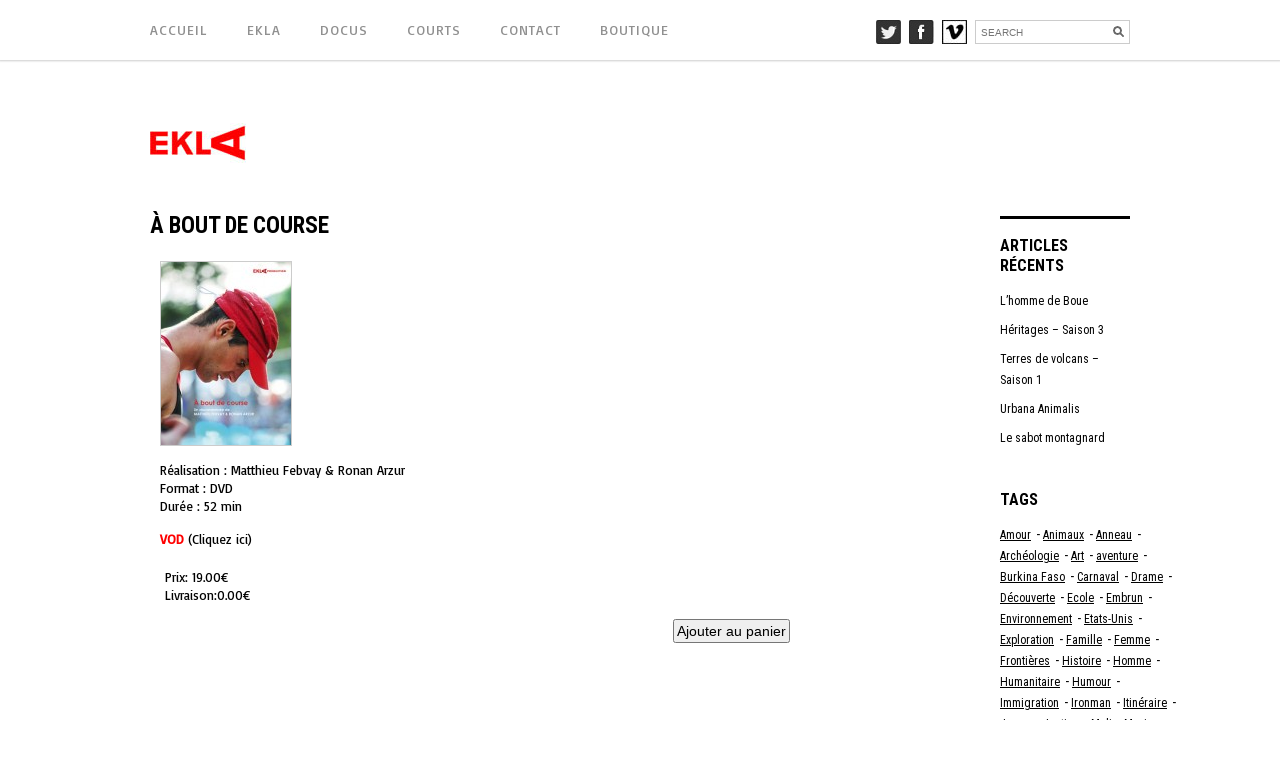

--- FILE ---
content_type: text/html; charset=UTF-8
request_url: http://www.ekla-prod.com/?wpsc-product=a-bout-de-course
body_size: 21437
content:
<!DOCTYPE html>
<html lang="en">
<head>

<link href='http://fonts.googleapis.com/css?family=Roboto+Condensed:400,700' rel='stylesheet' type='text/css'>
<link href='http://fonts.googleapis.com/css?family=Basic' rel='stylesheet' type='text/css'>

<link href='http://fonts.googleapis.com/css?family=Source+Sans+Pro:400,300,200' rel='stylesheet' type='text/css'>
<link href='http://fonts.googleapis.com/css?family=Open+Sans' rel='stylesheet' type='text/css'>
	<meta charset="utf-8" />
	<title>À bout de course &laquo;  EKLA Production</title> 
	<link rel='stylesheet' id='wpsc-thickbox-css'  href='http://www.ekla-prod.com/wp-content/plugins/wp-e-commerce/wpsc-core/js/thickbox.css?ver=3.8.12.1.55f8cfa0d7' type='text/css' media='all' />
<link rel='stylesheet' id='wpsc-theme-css-css'  href='http://www.ekla-prod.com/wp-content/plugins/wp-e-commerce/wpsc-theme/wpsc-default.css?ver=3.8.12.1.55f8cfa0d7' type='text/css' media='all' />
<style type='text/css'>

		/*
		* Default View Styling
		*/
		div.default_product_display div.textcol{
			margin-left: 140px !important;
			min-height: 183px;
			_height: 183px;
		}

		div.default_product_display  div.textcol div.imagecol{
			position:absolute;
			top:0px;
			left: 0px;
			margin-left: -140px !important;
		}

		div.default_product_display  div.textcol div.imagecol a img {
			width: 130px;
			height: 183px;
		}

		.wpsc_category_grid_item  {
			display:block;
			float:left;
			width: 130px;
			height: 183px;
		}
		.wpsc_category_grid_item  span{
			position:relative;
			top:20.111111111111px;
		}
		div.default_product_display div.item_no_image a  {
			width: 128px;
		}

		div.default_product_display .imagecol img.no-image, #content div.default_product_display .imagecol img.no-image {
			width: 130px;
			height: 183px;
        }

		
		/*
		* Single View Styling
		*/

		div.single_product_display div.item_no_image  {
			width: 128px;
			height: 181px;
		}
		div.single_product_display div.item_no_image a  {
			width: 128px;
		}

		div.single_product_display div.textcol{
			margin-left: 140px !important;
			min-height: 183px;
			_height: 183px;
		}


		div.single_product_display  div.textcol div.imagecol{
			position:absolute;

			margin-left: -140px !important;
		}

		div.single_product_display  div.textcol div.imagecol a img {
			width: 130px;
			height: 183px;
		}

	div#categorydisplay{
		display: block;
	}

	div#branddisplay{
		display: none;
	}

</style>
<link rel='stylesheet' id='wpsc-theme-css-compatibility-css'  href='http://www.ekla-prod.com/wp-content/plugins/wp-e-commerce/wpsc-theme/compatibility.css?ver=3.8.12.1.55f8cfa0d7' type='text/css' media='all' />
<script type='text/javascript' src='http://www.ekla-prod.com/wp-includes/js/jquery/jquery.js?ver=1.8.3'></script>
<script type='text/javascript' src='http://www.ekla-prod.com/wp-content/plugins/wp-e-commerce/wpsc-core/js/wp-e-commerce.js?ver=3.8.12.1.55f8cfa0d7'></script>
<script type='text/javascript'>
/* <![CDATA[ */
var wpsc_ajax = {"ajaxurl":"\/wp-admin\/admin-ajax.php","spinner":"http:\/\/www.ekla-prod.com\/wp-admin\/images\/wpspin_light.gif","no_quotes":"It appears that there are no shipping quotes for the shipping information provided.  Please check the information and try again."};
/* ]]> */
</script>
<script type='text/javascript' src='http://www.ekla-prod.com/index.php?wpsc_user_dynamic_js=true&#038;ver=3.8.12.1.55f8cfa0d7'></script>
<script type='text/javascript' src='http://www.ekla-prod.com/wp-content/plugins/wp-e-commerce/wpsc-admin/js/jquery.livequery.js?ver=1.0.3'></script>
<script type='text/javascript' src='http://www.ekla-prod.com/wp-content/plugins/wp-e-commerce/wpsc-core/js/user.js?ver=3.8.12.155f8cfa0d7'></script>
<script type='text/javascript' src='http://www.ekla-prod.com/wp-content/plugins/wp-e-commerce/wpsc-core/js/thickbox.js?ver=Instinct_e-commerce'></script>
<link rel="EditURI" type="application/rsd+xml" title="RSD" href="http://www.ekla-prod.com/xmlrpc.php?rsd" />
<link rel="wlwmanifest" type="application/wlwmanifest+xml" href="http://www.ekla-prod.com/wp-includes/wlwmanifest.xml" /> 
<link rel='prev' title='Une justice entre deux mondes' href='http://www.ekla-prod.com/?wpsc-product=une-justice-entre-deux-mondes-2' />
<link rel='next' title='Tazieff / Allègre, la guerre des volcans' href='http://www.ekla-prod.com/?wpsc-product=tazieff-allegre-la-guerre-des-volcans' />
<meta name="generator" content="WordPress 3.5.2" />
<link rel='alternate' type='application/rss+xml' title='EKLA Production Product List RSS' href='http://www.ekla-prod.com/?wpsc_action=rss'/><link rel='canonical' href='http://www.ekla-prod.com/?wpsc-product=a-bout-de-course' />
	<meta name="viewport" content="width=device-width, initial-scale=1, maximum-scale=1" />
	<!--[if lt IE 9]>
	<script src="http://css3-mediaqueries-js.googlecode.com/svn/trunk/css3-mediaqueries.js"></script>
	<![endif]-->              		
	<link rel="stylesheet" href="http://www.ekla-prod.com/wp-content/themes/CreativeBlogRes/style.css" type="text/css" media="screen" title="no title" charset="utf-8"/>
	<!--[if IE]>
		<script src="http://html5shiv.googlecode.com/svn/trunk/html5.js"></script>
	<![endif]-->
	<link rel="stylesheet" href="http://www.ekla-prod.com/wp-content/themes/CreativeBlogRes/mobile.css" type="text/css" media="screen" title="no title" charset="utf-8"/>
	<script src="http://ajax.googleapis.com/ajax/libs/jquery/1.9.1/jquery.min.js"></script>
	<script src="http://www.ekla-prod.com/wp-content/themes/CreativeBlogRes/js/scripts.js"></script>
		<style type="text/css">
	body {
			
		
	}
	</style>
	
</head>
<body>
<header id="header">
	<div class="container">
	
		<div class="menu_container">
		<!--
			<ul>
				<li><a href="#">HOME</a></li>
				<li><a href="#">CATEGORY</a>
					<ul>
						<li><a href="#">ARCHITECTURE</a></li>
						<li><a href="#">DESIGN</a></li>
						<li><a href="#">ARCHITECTURE</a></li>
						<li><a href="#">DESIGN</a></li>						
					</ul>
				</li>
				<li><a href="#">ABOUT</a></li>
				<li><a href="#">CONTACT</a></li>
			</ul>-->
			<ul id="menu-header_menu" class="menu"><li id="menu-item-41" class="menu-item menu-item-type-custom menu-item-object-custom menu-item-home menu-item-41"><a href="http://www.ekla-prod.com/">ACCUEIL</a></li>
<li id="menu-item-26" class="menu-item menu-item-type-post_type menu-item-object-page menu-item-26"><a href="http://www.ekla-prod.com/?page_id=5">EKLA</a></li>
<li id="menu-item-28" class="menu-item menu-item-type-custom menu-item-object-custom menu-item-28"><a href="#">DOCUS</a>
<ul class="sub-menu">
	<li id="menu-item-27" class="menu-item menu-item-type-taxonomy menu-item-object-category menu-item-27"><a href="http://www.ekla-prod.com/?cat=2">FILMS</a></li>
	<li id="menu-item-40" class="menu-item menu-item-type-taxonomy menu-item-object-category menu-item-40"><a href="http://www.ekla-prod.com/?cat=3">EN DEVELOPPEMENT</a></li>
</ul>
</li>
<li id="menu-item-476" class="menu-item menu-item-type-taxonomy menu-item-object-category menu-item-476"><a href="http://www.ekla-prod.com/?cat=15">COURTS</a></li>
<li id="menu-item-118" class="menu-item menu-item-type-post_type menu-item-object-page menu-item-118"><a href="http://www.ekla-prod.com/?page_id=117">Contact</a></li>
<li id="menu-item-478" class="menu-item menu-item-type-post_type menu-item-object-page menu-item-478"><a href="http://www.ekla-prod.com/?page_id=211">Boutique</a></li>
</ul>		</div><!--//menu_container-->
		
		<div class="header_right">
							<a href="https://twitter.com/Ekla_Production" target="_blank"><img src="http://www.ekla-prod.com/wp-content/themes/CreativeBlogRes/images/twitter-icon.jpg" alt="twitter" /></a>
										<a href="https://www.facebook.com/eklaprod?ref=ts" target="_blank"><img src="http://www.ekla-prod.com/wp-content/themes/CreativeBlogRes/images/fb-icon.jpg" alt="fb" /></a>
													<a href="http://vimeo.com/eklaprod" target="_blank"><img src="http://www.ekla-prod.com/wp-content/themes/CreativeBlogRes/images/dribbble-icon.jpg" alt="dribbble" /></a>
									
			<div class="header_search_cont">
				<form role="search" method="get" id="searchform" action="http://www.ekla-prod.com/">
				<input type="text" placeholder="SEARCH" name="s" id="s" />
				<INPUT TYPE="image" SRC="http://www.ekla-prod.com/wp-content/themes/CreativeBlogRes/images/search-icon.jpg" BORDER="0" ALT="Submit Form">
				</form>
			</div><!--//header_search_cont-->
		</div><!--//header_right-->
		
		<div class="clear"></div>
	</div><!--//container-->
</header><!--//header-->
<div id="main_cont">
	<div class="container">
		<div class="logo_cont">
							<a href="http://www.ekla-prod.com"><img src="http://www.ekla-prod.com/wp-content/uploads/2013/08/logoEkla2.jpg" alt="logo" /></a>
					</div><!--//logo_cont-->

<script type="text/javascript">
$(document).ready(function(){
	//highlight menu
	var str=location.href.toLowerCase();
	$("#sidebar li a").each(function() {
	if (str.indexOf(this.href.toLowerCase()) > -1) {
 		$("li.highlight").removeClass("highlight");
		$(this).parent().addClass("highlight");
	}
 	});
	
	//tags
	//$(".tag p").empty();
	//$(".side_box:last-child ul").clone().appendTo($(".tag p"));

	//home fleches
	$(".slide_prev").attr('src','http://www.ekla-prod.com/wp-content/themes/CreativeBlogRes/images/slide-prev.jpg');
	$(".slide_next").attr('src','http://www.ekla-prod.com/wp-content/themes/CreativeBlogRes/images/slide-next.jpg');
})

</script>	
		
		<div class="single_left">
		
					
				<h1 class="single_title">À bout de course</h1>
				
				<div class="single_inside_content">
				
					
<div id="single_product_page_container">

	
	<div class="single_product_display group">
					<div class="imagecol">
														<a rel="À bout de course" class="thickbox preview_link" href="http://www.ekla-prod.com/wp-content/uploads/2013/06/affiche-aboutdecourse.jpg">
									<img class="product_image" id="product_image_720" alt="À bout de course" title="À bout de course" src="http://www.ekla-prod.com/wp-content/uploads/2013/06/affiche-aboutdecourse-130x183.jpg"/>
								</a>
																			</div><!--close imagecol-->

					<div class="productcol">
												<div class="product_description">
							<div>
<p>Réalisation : Matthieu Febvay &amp; Ronan Arzur<br />
Format : DVD<br />
Durée : 52 min</p>
<p><span style="color: #ff0000;"><strong>VOD</strong> </span><a href="https://vimeo.com/ondemand/134142">(Cliquez ici)</a></p>
</div>
						</div><!--close product_description -->
																								                        												<form class="product_form" enctype="multipart/form-data" action="http://www.ekla-prod.com/?wpsc-product=a-bout-de-course" method="post" name="1" id="product_720">
														
													                        						
																					<div class="wpsc_product_price">
																									<p class="pricedisplay wpsc-product-old-price 720" style="display:none;">Old Price: <span class="oldprice" id="old_product_price_720">19.00€</span></p>
<p class="pricedisplay wpsc-product-price 720">Prix: <span class="currentprice pricedisplay 720" id="product_price_720">19.00€</span></p>
<p class="pricedisplay wpsc-product-you-save product_720" style="display:none;">You save: <span class="yousave" id="yousave_720"><span class='pricedisplay'>0.00&#8364;</span></span></p>
									 <!-- multi currency code -->
                                    																			<p class="pricedisplay">Livraison:<span class="pp_price"><span class='pricedisplay'>0.00&#8364;</span></span></p>
																								</div><!--close wpsc_product_price-->

							<!-- ShareThis -->
														<!-- End ShareThis -->

							<input type="hidden" value="add_to_cart" name="wpsc_ajax_action" />
							<input type="hidden" value="720" name="product_id" />
							
							
																								<div class="wpsc_buy_button_container">
																					<input type="submit" value="Ajouter au panier" name="Buy" class="wpsc_buy_button" id="product_720_submit_button"/>
																					<div class="wpsc_loading_animation">
											<img title="Loading" alt="Loading" src="http://www.ekla-prod.com/wp-content/plugins/wp-e-commerce/wpsc-theme/wpsc-images/indicator.gif" />
											Mise à jour du panier...										</div><!--close wpsc_loading_animation-->
									</div><!--close wpsc_buy_button_container-->
																												</form><!--close product_form-->

											</div><!--close productcol-->
					<form onsubmit="submitform(this);return false;" action="http://www.ekla-prod.com/?wpsc-product=a-bout-de-course" method="post" name="product_720" id="product_extra_720">
						<input type="hidden" value="720" name="prodid"/>
						<input type="hidden" value="720" name="item"/>
					</form>
		</div><!--close single_product_display-->

		

</div><!--close single_product_page_container-->
					
				</div><!--//single_inside_content-->
				
				<br /><br />
				
											
				
			                    									
	
		</div><!--//single_left-->
		
				<div id="sidebar">
		
			<div class="side_box"><form role="search" method="get" id="searchform" action="http://www.ekla-prod.com/" >
	<div><label class="screen-reader-text" for="s">Recherche pour:</label>
	<input type="text" value="" name="s" id="s" />
	<input type="submit" id="searchsubmit" value="Recherche" />
	</div>
	</form></div><div class="side_box"><h3 class="side_title">Catégories</h3>		<ul>
	<li class="cat-item cat-item-15"><a href="http://www.ekla-prod.com/?cat=15" title="Voir tous les articles classés dans COURTS-METRAGES">COURTS-METRAGES</a>
</li>
	<li class="cat-item cat-item-3"><a href="http://www.ekla-prod.com/?cat=3" title="Voir tous les articles classés dans EN DEVELOPPEMENT">EN DEVELOPPEMENT</a>
</li>
	<li class="cat-item cat-item-2"><a href="http://www.ekla-prod.com/?cat=2" title="Voir tous les articles classés dans FILMS">FILMS</a>
</li>
	<li class="cat-item cat-item-13"><a href="http://www.ekla-prod.com/?cat=13" title="Voir tous les articles classés dans News">News</a>
</li>
	<li class="cat-item cat-item-1"><a href="http://www.ekla-prod.com/?cat=1" title="Voir tous les articles classés dans Non classé">Non classé</a>
</li>
		</ul>
</div>		<div class="side_box">		<h3 class="side_title">Articles récents</h3>		<ul>
					<li>
				<a href="http://www.ekla-prod.com/?p=2396" title="L&rsquo;homme de Boue">L&rsquo;homme de Boue</a>
						</li>
					<li>
				<a href="http://www.ekla-prod.com/?p=2385" title="Héritages &#8211; Saison 3">Héritages &#8211; Saison 3</a>
						</li>
					<li>
				<a href="http://www.ekla-prod.com/?p=2358" title="Terres de volcans &#8211; Saison 1">Terres de volcans &#8211; Saison 1</a>
						</li>
					<li>
				<a href="http://www.ekla-prod.com/?p=2345" title="Urbana Animalis">Urbana Animalis</a>
						</li>
					<li>
				<a href="http://www.ekla-prod.com/?p=2315" title="Le sabot montagnard">Le sabot montagnard</a>
						</li>
				</ul>
		</div>
					<div class="side_box tags">
		<h3 class="side_title">Tags</h3>
		<ul>
			<li><a href='http://www.ekla-prod.com/?tag=amour' class='tag-link-77' title='7 sujets' style='font-size: 20pt;'>Amour</a>- <a href='http://www.ekla-prod.com/?tag=animaux' class='tag-link-136' title='2 sujets' style='font-size: 11.6pt;'>Animaux</a>- <a href='http://www.ekla-prod.com/?tag=anneau' class='tag-link-36' title='1 sujet' style='font-size: 8pt;'>Anneau</a>- <a href='http://www.ekla-prod.com/?tag=archeologie' class='tag-link-101' title='1 sujet' style='font-size: 8pt;'>Archéologie</a>- <a href='http://www.ekla-prod.com/?tag=art' class='tag-link-106' title='1 sujet' style='font-size: 8pt;'>Art</a>- <a href='http://www.ekla-prod.com/?tag=aventure' class='tag-link-155' title='2 sujets' style='font-size: 11.6pt;'>aventure</a>- <a href='http://www.ekla-prod.com/?tag=burkina-faso' class='tag-link-42' title='1 sujet' style='font-size: 8pt;'>Burkina Faso</a>- <a href='http://www.ekla-prod.com/?tag=carnaval' class='tag-link-44' title='1 sujet' style='font-size: 8pt;'>Carnaval</a>- <a href='http://www.ekla-prod.com/?tag=drame' class='tag-link-108' title='7 sujets' style='font-size: 20pt;'>Drame</a>- <a href='http://www.ekla-prod.com/?tag=decouverte' class='tag-link-103' title='4 sujets' style='font-size: 16pt;'>Découverte</a>- <a href='http://www.ekla-prod.com/?tag=ecole' class='tag-link-45' title='3 sujets' style='font-size: 14pt;'>Ecole</a>- <a href='http://www.ekla-prod.com/?tag=embrun' class='tag-link-30' title='1 sujet' style='font-size: 8pt;'>Embrun</a>- <a href='http://www.ekla-prod.com/?tag=environnement' class='tag-link-144' title='2 sujets' style='font-size: 11.6pt;'>Environnement</a>- <a href='http://www.ekla-prod.com/?tag=etats-unis' class='tag-link-105' title='2 sujets' style='font-size: 11.6pt;'>Etats-Unis</a>- <a href='http://www.ekla-prod.com/?tag=exploration' class='tag-link-124' title='2 sujets' style='font-size: 11.6pt;'>Exploration</a>- <a href='http://www.ekla-prod.com/?tag=famille' class='tag-link-71' title='2 sujets' style='font-size: 11.6pt;'>Famille</a>- <a href='http://www.ekla-prod.com/?tag=femme' class='tag-link-86' title='3 sujets' style='font-size: 14pt;'>Femme</a>- <a href='http://www.ekla-prod.com/?tag=frontieres' class='tag-link-51' title='1 sujet' style='font-size: 8pt;'>Frontières</a>- <a href='http://www.ekla-prod.com/?tag=histoire' class='tag-link-133' title='2 sujets' style='font-size: 11.6pt;'>Histoire</a>- <a href='http://www.ekla-prod.com/?tag=homme' class='tag-link-84' title='3 sujets' style='font-size: 14pt;'>Homme</a>- <a href='http://www.ekla-prod.com/?tag=humanitaire' class='tag-link-8' title='1 sujet' style='font-size: 8pt;'>Humanitaire</a>- <a href='http://www.ekla-prod.com/?tag=humour' class='tag-link-111' title='4 sujets' style='font-size: 16pt;'>Humour</a>- <a href='http://www.ekla-prod.com/?tag=immigration' class='tag-link-50' title='3 sujets' style='font-size: 14pt;'>Immigration</a>- <a href='http://www.ekla-prod.com/?tag=ironman' class='tag-link-29' title='1 sujet' style='font-size: 8pt;'>Ironman</a>- <a href='http://www.ekla-prod.com/?tag=itineraire' class='tag-link-128' title='2 sujets' style='font-size: 11.6pt;'>Itinéraire</a>- <a href='http://www.ekla-prod.com/?tag=juges' class='tag-link-33' title='1 sujet' style='font-size: 8pt;'>Juges</a>- <a href='http://www.ekla-prod.com/?tag=justice' class='tag-link-32' title='1 sujet' style='font-size: 8pt;'>Justice</a>- <a href='http://www.ekla-prod.com/?tag=mali' class='tag-link-37' title='2 sujets' style='font-size: 11.6pt;'>Mali</a>- <a href='http://www.ekla-prod.com/?tag=mexique' class='tag-link-49' title='1 sujet' style='font-size: 8pt;'>Mexique</a>- <a href='http://www.ekla-prod.com/?tag=monory' class='tag-link-54' title='1 sujet' style='font-size: 8pt;'>Monory</a>- <a href='http://www.ekla-prod.com/?tag=murs' class='tag-link-107' title='1 sujet' style='font-size: 8pt;'>Murs</a>- <a href='http://www.ekla-prod.com/?tag=nickel' class='tag-link-129' title='2 sujets' style='font-size: 11.6pt;'>Nickel</a>- <a href='http://www.ekla-prod.com/?tag=nomades' class='tag-link-46' title='1 sujet' style='font-size: 8pt;'>Nomades</a>- <a href='http://www.ekla-prod.com/?tag=nouvelle-caledonie' class='tag-link-31' title='4 sujets' style='font-size: 16pt;'>Nouvelle-Calédonie</a>- <a href='http://www.ekla-prod.com/?tag=paris' class='tag-link-10' title='3 sujets' style='font-size: 14pt;'>Paris</a>- <a href='http://www.ekla-prod.com/?tag=peintre' class='tag-link-55' title='1 sujet' style='font-size: 8pt;'>Peintre</a>- <a href='http://www.ekla-prod.com/?tag=politique' class='tag-link-7' title='2 sujets' style='font-size: 11.6pt;'>Politique</a>- <a href='http://www.ekla-prod.com/?tag=portrait' class='tag-link-122' title='2 sujets' style='font-size: 11.6pt;'>portrait</a>- <a href='http://www.ekla-prod.com/?tag=rupture' class='tag-link-78' title='2 sujets' style='font-size: 11.6pt;'>Rupture</a>- <a href='http://www.ekla-prod.com/?tag=societe' class='tag-link-41' title='9 sujets' style='font-size: 22pt;'>Société</a>- <a href='http://www.ekla-prod.com/?tag=seduction' class='tag-link-85' title='4 sujets' style='font-size: 16pt;'>Séduction</a>- <a href='http://www.ekla-prod.com/?tag=theatre' class='tag-link-38' title='1 sujet' style='font-size: 8pt;'>Théâtre</a>- <a href='http://www.ekla-prod.com/?tag=touaregs' class='tag-link-104' title='1 sujet' style='font-size: 8pt;'>Touaregs</a>- <a href='http://www.ekla-prod.com/?tag=triathlon' class='tag-link-28' title='1 sujet' style='font-size: 8pt;'>Triathlon</a>- <a href='http://www.ekla-prod.com/?tag=vingtieme-siecle' class='tag-link-135' title='2 sujets' style='font-size: 11.6pt;'>Vingtième siècle</a></li>
		</ul>
		</div>
				</div><!--//sidebar-->

			
		<div class="clear"></div>
		
	</div><!--//container-->
</div><!--//main_cont-->
<footer id="footer">
	<div class="container">
	
			
		<div class="footer_box">
			
		</div><!--//footer_box-->
		
		<div class="footer_box">
			
		</div><!--//footer_box-->
		<div class="footer_box">
			
		</div><!--//footer_box-->
		
		<div class="footer_box">
			
		</div><!--//footer_box-->		
		
				
		<div class="clear"></div>
		
		<div class="copyright_text">
					</div><!--//copyright_text-->
		
	</div><!--//container-->
</footer><!--//footer-->
<script src="http://www.ekla-prod.com/wp-content/themes/CreativeBlogRes/js/load-more.js"></script>
</body>
</html> 		

--- FILE ---
content_type: text/css
request_url: http://www.ekla-prod.com/wp-content/plugins/wp-e-commerce/wpsc-theme/compatibility.css?ver=3.8.12.1.55f8cfa0d7
body_size: 1009
content:
/*
Generalised theme compatibility fixes, the shopping cart does not need bullets
*/

li.widget_wp_shopping_cart ul {
	list-style-image: none !important;
	list-style-type: none !important;
}

li.widget_wp_shopping_cart ul li {
	list-style-image: none !important;
	list-style-type: none !important;
	background: none !important;
}

li.widget_wp_shopping_cart ul li:before{
	/* Countermand any content properties like the one in the default wordpress theme.  */
	content: "" !important;
}


div.categorydisplay ul li:before{
	/* Countermand any content properties like the one in the default wordpress theme.  */
	content: "" !important;
}

a.additional_description_link img {
	margin:0px 3px 0px 0px;
}

div.textcol form {
	min-width: 300px;
}

div.wpsc_loading_animation {
	visibility: hidden;
}

#idc-container-parent{
	clear:both;

}
table.wpsc_checkout_table label{
	display:inline;
	padding-right:10px;
}
aside.widget_wpsc_product_specials span.oldprice {
	text-decoration: line-through;
	color: #666; 
}


--- FILE ---
content_type: text/css
request_url: http://www.ekla-prod.com/wp-content/themes/CreativeBlogRes/style.css
body_size: 12837
content:
/*
Theme Name: Creative Blog Responsive Theme
Theme URI: http://www.dessign.net/creativeblogtheme
Description: Creative Blog Responsive Theme for WordPress is stylish, customizable, simple, and readable. Perfect for any creative, illustrator or graphic designer. 
Version: 2.0
Author: Marios Lublinski
Author URI: http://www.dessign.net
Tags: 3 column theme, clean, portfolio
*/
/* =WordPress Core
-------------------------------------------------------------- */
.alignnone {
    margin: 5px 20px 20px 0;
}
.aligncenter,
div.aligncenter {
    display: block;
    margin: 5px auto 5px auto;
}
.alignright {
    float:right;
    margin: 5px 0 20px 20px;
}
.alignleft {
    float: left;
    margin: 0px 20px 20px 0;
}
.aligncenter {
    display: block;
    margin: 5px auto 5px auto;
}
a img.alignright {
    float: right;
    margin: 5px 0 20px 20px;
}
a img.alignnone {
    margin: 0px 20px 20px 0;
}
a img.alignleft {
    float: left;
    margin: 0px 20px 20px 0;
}
a img.aligncenter {
    display: block;
    margin-left: auto;
    margin-right: auto
}
.wp-caption {
    background: #fff;
    border: 1px solid #f0f0f0;
    max-width: 96%; /* Image does not overflow the content area */
    padding: 5px 3px 10px;
    text-align: center;
}
.wp-caption.alignnone {
    margin: 5px 20px 20px 0;
}
.wp-caption.alignleft {
    margin: 5px 20px 20px 0;
}
.wp-caption.alignright {
    margin: 5px 0 20px 20px;
}
.wp-caption img {
    border: 0 none;
    height: auto;
    margin: 0;
    max-width: 98.5%;
    padding: 0;
    width: auto;
}
.wp-caption p.wp-caption-text {
    margin: 0;
    padding: 0 4px 5px;
}
/* Global */
body, div { margin: 0; padding: 0; }
body { font-size: 14px; font-family: 'Basic', sans-serif; color: #000; line-height: 20px;}
a { color: #000; text-decoration: none; transition: background 0.3s ease 0s, color 0.3s ease 0s; }
a:hover { color: #222; }
h1,h2,h3,h4,h5,p { margin: 10px 0; }
h5 {width:146px;float:left;margin:0px 20px 0px 0px;}
h4 {width:426px;float:left;margin:0 0px 30px 0px;font-weight: normal;font-size: 12px;}
h6 {
	width:400px;float:left;margin:0 0px 30px 0px;
    background: url("http://leparcdesprinces.ca/Files/trait_titre.gif") no-repeat scroll left top transparent;
    color: #000000;
    font-family: 'Roboto Condensed',sans-serif;
    font-size: 18px;
    margin-bottom: 16px;
    padding-top: 26px;
    text-transform: uppercase;}
img { border: none; }
.left { float: left; }
.right { float: right; }
.clear { clear: both; }
::selection {
	background: #ccc; 
	}
::-moz-selection {
	background: #ccc; 
}
.container { width: 980px; margin: 0 auto; }
/* HTML5 tags */
header, section, footer,
aside, nav, article, figure {
	display: block;
}
/* Header */
#header { position: fixed; top: 0; left: 0; padding: 20px 0 15px; -moz-box-shadow: 0 0 2px 1px #ccc; -webkit-box-shadow: 0 0 2px 1px #ccc; box-shadow: 0 0 2px 1px #ccc; width: 100%; background-color: #fff; z-index: 99; height: 25px; }
.menu_container { float: left; }
.menu_container ul { list-style-type: none; margin: 0; padding: 0; }
.menu_container ul li { display: inline-block; margin-left: 35px; font-size: 14px; letter-spacing: 1px; position: relative; padding-bottom: 10px; text-transform: uppercase; }
.menu_container ul li:first-child { margin-left: 0; }
.menu_container ul li a { text-decoration: none;color:#909090; }
.menu_container ul li.current_page_item a,
.menu_container ul li.current-menu-item a { color: #000; }
.menu_container ul li.current_page_item ul li a,
.menu_container ul li.current-menu-item ul li a { text-decoration: none; }
.menu_container ul li ul { position: absolute; z-index : 1; top: 25px; left: 0; border: 1px solid #efefef; background-color: #fff; padding: 5px 10px; display: none; line-height: 13px; }
.menu_container ul li ul li { font-size: 12px; margin: 0; padding: 10px 5px; border-top: 1px solid #efefef; display: block; width: 130px; }
.menu_container ul li ul li:first-child { border-top: none; }
.menu_container ul li ul li a { color: #999; display: block; }
.menu_container ul li ul li a:hover { color: #444; }
.header_right { float: right; }
.header_search_cont { float: right; position: relative; margin-left: 8px; }
.header_search_cont input[type=text] { width: 155px; height: 24px; box-sizing: border-box;
    -moz-box-sizing: border-box;
    -webkit-box-sizing: border-box; padding: 3px 25px 3px 5px; color: #ccc; font-weight: normal; border: 1px solid #ccc;; background-color: #fff; font-size: 10px; }
.header_search_cont input[type=image] { position: absolute; top: 6px; right: 6px; }
.header_right img { float: left; margin-left: 8px; }
/*.header_right img:first-child { margin-left: 0; }*/
/* Content */
#main_cont { padding-top: 80px; }
.logo_cont { text-align: left; padding-bottom: 35px;margin-top: 27px; }
.logo_cont img { max-width: 100%; height: inherit; }
#slideshow_cont {  width: 980px; height: 410px; position: relative; margin-bottom: 30px; }
.slide_box { display: none; position: absolute; top: 0; left: 0; }
.slide_box_first { display: block; }
.slide_box img, .slide_box iframe { width: 980px; height: 410px;  }
.slide_prev, .slide_next { position: absolute; top: 50%; z-index: 50; cursor: pointer; padding:15px; }
.slide_prev { left: 15px; }
.slide_next { right: 15px; }
.home_box { float: left; width: 309px; margin-right: 26px; margin-bottom: 30px; }
.home_box h3{margin: 15px 0;}
.home_box h3  a{margin: 15px 0; font-family: 'Roboto Condensed', sans-serif;text-transform:uppercase;font-size:16px;color:#000;font-weight:700;}
.home_box p { margin-top: 0;font-size: 13px; line-height: 17px; text-align:justify }
.home_box_last { margin-right: 0; }
.home_box img,
.home_box iframe { width: 309px; height: 180px; }
.home_box img:hover { opacity:0.8; filter:alpha(opacity=80); }
.post_meta { font-size: 12px; margin-bottom: 10px; }
.home_wide_box { margin-bottom: 30px; }
.home_wide_box h3 a{font-family: 'Roboto Condensed', sans-serif;text-transform:uppercase;font-size:18px;color:#000;font-weight:700;}
.home_wide_box_img { float: left; margin-right: 30px; }
.home_wide_box_img img,
.home_wide_box_img iframe { width: 465px; height: 260px; }
.home_wide_box_img img:hover { opacity:0.8; filter:alpha(opacity=80); }
.home_wide_box_right { float: right; width: 480px; }
.home_wide_box_right .left { width: 395px; }
.home_wide_box_right .left p { line-height: 20px; text-align: justify;}
.home_wide_box_right .left h3 { margin-top: 0; font-size: 24px; font-weight: 300; font-family: 'Source Sans Pro', sans-serif; color: #444; }
.home_wide_box_right a.right { width: 35px; height: 260px; display: block; float: right; color: #a3a2a2; border-radius: 3px;}
/*.home_wide_box_right a.right:hover { text-decoration: none; background-color: #222222; }*/
.home_wide_box .link_cont { display: table; width: 100%; height: 100%; background: url('http://leparcdesprinces.ca/Files/right.png') no-repeat; background-position: center center;position:relative;}
.home_wide_box .link_cont:hover { display: table; width: 100%; height: 100%; background: url('http://leparcdesprinces.ca/Files/right_gris.png') no-repeat; background-position: center center;position:relative;}
.home_wide_box .link_inside_cont {position:absolute;right:4000px;color:#000; vertical-align: middle; text-align: center; margin: 0; display: table-cell; font-size: 25px; font-weight: 200; font-family: 'Basic', sans-serif;}
.load_more_cont { margin-bottom: 30px; }
.load_more_cont a { display: inline-block; padding: 8px 30px; background-color: #e6e6e6; font-size: 13px; color: #000; }
.single_left { float: left; width: 656px; margin-bottom: 30px; }
.single_inside_content img { max-width: 100%; height: inherit; }
.single_inside_content iframe { max-width: 100%; margin-bottom: 19px;}
h1.single_title { margin-top: 0; margin-bottom: 15px; font-size: 23px; }
.single_inside_content {color:#000; font-size: 15px; font-family: 'Basic', sans-serif;}
.single_inside_content p { line-height: 18px; margin-bottom: 15px;font-size: 13px; }
#commentform input[type=submit] { background-color: #161616; color: #fff; border: 1px solid #6E6E6E; padding: 3px 5px; }
.archive_title {font-size:20px;background:none;padding-top:0px;text-transform:uppercase;margin-bottom:22px;color:#000;font-family: 'Roboto Condensed', sans-serif;font-weight:800; }
.next_prev_cont { padding:10px 0 25px 0;  clear: both;}
.next_prev_cont .left { float: left; width: 45%; }
.next_prev_cont .left a {text-transform:uppercase; display: block; background: url('http://leparcdesprinces.ca/Files/left.png') no-repeat; background-position: top left; padding-top: 25px; min-height: 30px; }
.next_prev_cont .left a i{ text-transform:uppercase;font-style:normal;font-weight:bold; line-height:14px;}
.next_prev_cont .right { float: right; width: 45%; text-align: right; }
.next_prev_cont .right a {text-transform:uppercase; display: block; background: url('http://leparcdesprinces.ca/Files/right.png') no-repeat; background-position: top right; padding-top: 25px;  min-height: 30px; }
.next_prev_cont .right a i{ text-transform:uppercase;font-style:normal;font-weight:bold; line-height:14px;}

/* Sidebar */
#sidebar { float: right; width: 130px; margin-bottom: 30px; }
.side_box:first-child{display:none;}
.side_box:nth-child(2){display:none;}
.side_box:nth-child(3){border-top: 3px solid #000; }
.side_box {font-family: 'Roboto Condensed', sans-serif;font-weight:400; margin-bottom: 25px; padding-top: 12px;} 
.side_box h3.side_title { margin-top: 5px; font-weight: bold; font-size: 16px; margin-bottom: 14px; text-transform:uppercase;color:#000; }
.side_box ul { list-style-type: none; margin: 0; padding: 0; }
.side_box ul li { margin-bottom: 8px; }
.side_box ul li a{ font-family: 'Roboto Condensed', sans-serif;font-weight:400;font-size:12px!important;}
/* Footer */
#footer { padding: 25px 0 15px; background-color: #222222; display:none;}
.footer_box { float: left; width: 200px; margin-left: 50px; color: #999; }
#footer .footer_box:first-child { margin-left: 0; }
.footer_box ul { list-style-type: none; margin: 10px 0; padding: 0; line-height: 18px; }
.footer_box ul li { margin-bottom: 8px; }
.footer_box p { line-height: 18px; }
.footer_box h3 {font-family: 'Roboto Condensed', sans-serif; margin-top: 0; font-weight: normal; font-size: 15px; color: #ccc; margin-bottom: 15px; }
.footer_box a { color: #999999; }
.footer_box a:hover { color: #fff; }
.copyright_text { padding: 10px 0 0; font-size: 11px; color: #999; text-align: right; border-top: 1px solid #444; margin-top: 15px;} 

/*Perso*/

.afficheArticle{width:146px;float:left;margin:5px 10px 0px 0px;}
.infoArticle{width:400px;float:left;margin:0 10px 30px 10px;}
.infoArticle ul{list-style-type:none;padding:0;font-size:12px;line-height: 14px;}
.infoArticle div{font-size:12px;line-height: 14px;}
.infoArticle div.tag p{margin:0;font-family: 'Roboto Condensed',sans-serif;font-size: 12px !important;font-weight: 400;}
.infoArticle div.tag p span{text-decoration:underline;font-size:12px;}

.uptags{clear: both;font-family: 'Roboto Condensed',sans-serif;font-size: 12px !important;font-weight: 400;border-bottom:1px solid #000;border-top:1px solid #000;padding:10px 0; }
.uptags span{text-decoration:underline;}
.uptags h3{text-transform:uppercase;float:left;padding:2px 12px 0 0;}

.infoArticle.contact{float:left;width:212px;margin-right:16px!important;}
.infoArticle.contact div{margin-top:10px;}
.infoArticle.contact iframe{margin:0px;}
.infoArticle.contact a img{margin-bottom:4px;}
.infoArticle.contact a.mail{color:#f70014;margin-top:18px;display:block;}

.infoArticle div.tag h2{font-size:13px;background:none!important;padding-top:0px;text-transform:uppercase;margin-bottom:5px;color:#000;font-family: 'Roboto Condensed', sans-serif;}

#sidebar .highlight a {background:#ff0000;color:#fff;padding:0 1px;}
#sidebar .tags ul {width:185px;}
#sidebar .tags ul li a{margin:0 5px 0 0; text-decoration: underline;}

h1{font-size:23px;text-transform:uppercase;color:#000;font-weight:bold!important;font-family: 'Roboto Condensed', sans-serif;}
h2{font-size:18px;background:url('http://leparcdesprinces.ca/Files/trait_titre.gif') no-repeat left top;padding-top:26px;text-transform:uppercase;margin-bottom:16px;color:#000;font-family: 'Roboto Condensed', sans-serif;}
.bis h2{}
.bis{clear:left!important;width:100%;margin-left:0;}

.prez h2{background:none;}
.prez p.prez{margin-top:100px;background:none;background:url('http://leparcdesprinces.ca/Files/trait_titre.gif') no-repeat left top;padding-top:26px;width:100%;font-size:15px;}
.prez p.sign {font-size:15px;}
.prez p.sign strong{font-family: 'Roboto Condensed', sans-serif;}




--- FILE ---
content_type: text/javascript
request_url: http://www.ekla-prod.com/index.php?wpsc_user_dynamic_js=true&ver=3.8.12.1.55f8cfa0d7
body_size: 1007
content:
		jQuery.noConflict();

		/* base url */
		var base_url = "http://www.ekla-prod.com";
		var WPSC_URL = "http://www.ekla-prod.com/wp-content/plugins/wp-e-commerce";
		var WPSC_IMAGE_URL = "http://www.ekla-prod.com/wp-content/uploads/wpsc/product_images/";
		var WPSC_DIR_NAME = "wp-e-commerce";
		var WPSC_CORE_IMAGES_URL = "http://www.ekla-prod.com/wp-content/plugins/wp-e-commerce/wpsc-core/images";

		/* LightBox Configuration start*/
		var fileLoadingImage = "http://www.ekla-prod.com/wp-content/plugins/wp-e-commerce/wpsc-core/images/loading.gif";
		var fileBottomNavCloseImage = "http://www.ekla-prod.com/wp-content/plugins/wp-e-commerce/wpsc-core/images/closelabel.gif";
		var fileThickboxLoadingImage = "http://www.ekla-prod.com/wp-content/plugins/wp-e-commerce/wpsc-core/images/loadingAnimation.gif";
		var resizeSpeed = 9;  // controls the speed of the image resizing (1=slowest and 10=fastest)
		var borderSize = 10;  //if you adjust the padding in the CSS, you will need to update this variable


--- FILE ---
content_type: application/x-javascript
request_url: http://www.ekla-prod.com/wp-content/themes/CreativeBlogRes/js/load-more.js
body_size: 2319
content:
// Ajax-fetching "Load more posts"
$('.load_more_cont a').on('click', function(e) {
	e.preventDefault();
	//$(this).addClass('loading').text('Loading...');
        //$('.load_more_text a').html('Loading...');
        $('.load_more_cont a').css('display','none');
	$.ajax({
		type: "GET",
		url: $(this).attr('href') + '#content',
		dataType: "html",
		success: function(out) {
			result = $(out).find('.home_wide_box');
			nextlink = $(out).find('.load_more_cont a').attr('href');
                        //alert(nextlink);
			//$('#boxes').append(result).masonry('appended', result);
                    $('#content').append(result);
                    $('#content').append('<div class="clear"></div>');
			//$('.fetch a').removeClass('loading').text('Load more posts');
                        //$('.load_more_text a').html('Load More');
                        

                        
                        
//                      alert(nextlink);
			if (nextlink != undefined) {
				$('.load_more_cont a').attr('href', nextlink);
                                $('.load_more_cont a').css('display','inline-block');
			} else {
				$('.load_more_cont').remove();
                                $('#content').append('<div class="clear"></div>');
                              //  $('.load_more_cont').css('visibilty','hidden');
			}

/*
                    if (nextlink != undefined) {
                        $.get(nextlink, function(data) {
                          if($(data + ":contains('home_box')") != '') {
                            //alert('not found');
                                                    $('.load_more_cont').remove();
                                                    $('#content_inside').append('<div class="clear"></div>');        
                          }
                        });                        
                    }*/
			

			$('.home_tall_box, .home_wide_box').hover(
				function() {
					$(this).find('.home_text_box').css('display','block');
				},
				function() {
					$(this).find('.home_text_box').css('display','none');
				}
			);			
			
                        
		}
	});
});